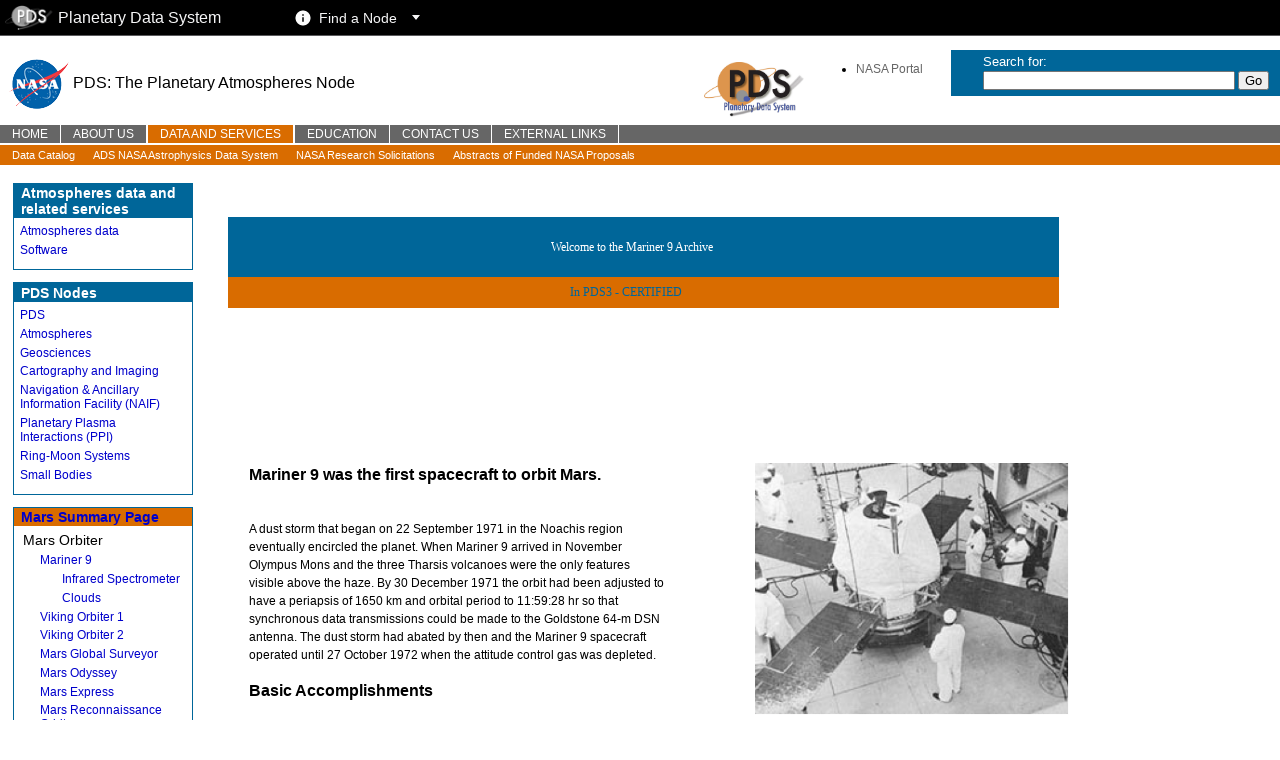

--- FILE ---
content_type: text/html; charset=UTF-8
request_url: https://atmos.nmsu.edu/data_and_services/atmospheres_data/MARS/mariner9.html
body_size: 14914
content:
<!DOCTYPE html PUBLIC "-//W3C//DTD XHTML 1.1//EN" "https://www.w3.org/TR/xhtml11/DTD/xhtml11.dtd">
<html xmlns="https://www.w3.org/1999/xhtml" lang="en"><head><!-- InstanceBegin template="/Templates/main.dwt" codeOutsideHTMLIsLocked="false" --><!-- InstanceBeginEditable name="doctitle" --><title>Mariner 9</title><!-- InstanceEndEditable -->

<meta http-equiv="Content-Type" content="text/html; charset=ISO-8859-1">
<link href="https://pds-atmospheres.nmsu.edu/atmospage_files/mars_new.css" type="text/css" rel="stylesheet" media="all">
<script language="JavaScript" src="https://pds-atmospheres.nmsu.edu/oodt/js/lastMod.js"></script>
<script src="https://pds-atmospheres.nmsu.edu/atmospage_files/jquery-1.js" type="text/javascript"></script>
<script src="https://pds-atmospheres.nmsu.edu/atmospage_files/email.js" type="text/javascript"></script>
<script language="JavaScript" src="https://pds-atmospheres.nmsu.edu/oodt/js/color.js">
</script>
<script type="text/javascript">
$(fixEmail);
</script><!-- InstanceBeginEditable name="head" --><!-- InstanceEndEditable --><!-- InstanceParam name="menu_section" type="text" value="data" --><!-- InstanceParam name="menu_item" type="text" value="" --><!-- InstanceParam name="left_sidebar" type="boolean" value="true" --><!-- InstanceParam name="standard_sidebar" type="boolean" value="true" --><!-- InstanceParam name="standard_page_content" type="boolean" value="true" --><!-- InstanceParam name="custom_page_class" type="text" value="" --><link href="https://pds.nasa.gov/pds-app-bar/pds-app-bar.css" type="text/css" rel="stylesheet"><link href="https://pds.nasa.gov/pds-app-bar/pds-app-bar.css" type="text/css" rel="stylesheet"><script src="https://pds.nasa.gov/pds-app-bar/pds-app-bar.js" type="text/javascript"></script></head><body class="sidebar menu_data menu_item_">
<!--[if IE]>
<div id="IE">
<![endif]--> 

<!-- Header -->
<div id="header">
<div class="nonvisual">
  <h2>Menu: Skip within this page</h2>
  <ul>
    <li><a href="#mainContent">Skip to main content</a></li>
    <li><a href="#mainMenu">Skip to menu</a></li>
  </ul>
</div>
<br>
<p id="logo">
  <a href="https://pds.nasa.gov/index.shtml" onclick="this.blur()"><img src="https://pds-atmospheres.nmsu.edu/atmospage_files/nasa-logo.gif" alt="NASA logo" border="0" height="50" width="60">&nbsp;PDS: The Planetary Atmospheres Node</a><!--<span style="position: relative; left: -3em; bottom: -1em; color: rgb(255, 51, 51); font-size: 90%; font-family: 'Arial Black';">BETA</span> -->
</p>

<!--    
<form id="dummyForm" action="/" method="get"></form>
<script type="text/javascript">
function setSearchAction(form, actionSelector) {
    var baseAction = document.getElementById("dummyForm").action;
    form.action = baseAction + actionSelector.value;
    return true;
}
</script>-->
<form id="search" action="https://atmos.nmsu.edu/cgi-bin/retrieve_lines" method="post" enctype="application/x-www-form-urlencoded">
<input name="q" value="" type="hidden">
<input name="facet" value="" type="hidden">
<input name="in" value="all" type="hidden">
<label for="searchPhrase">Search for:</label><br>
<input id="searchPhrase" class="text" size="30" name="DATA_SET" type="text"> <input class="submit" value="Go" type="submit"><br>
</select>
</form>
<h2 class="nonvisual">Menu: Help Links</h2>
<ul id="nasaLinks">
  <li><a href="https://www.nasa.gov/">NASA Portal</a></li>
  
</ul>
<ul id="nasaLinks">
<img src="https://atmos.nmsu.edu/images/PDS_Planets_comet.jpg" border="0" width="100" alt="pds logo">
</ul>

<div class="clear"></div>

</div>
<!-- Main menu -->

<div id="menu">

<a class="nonvisual" name="mainMenu"></a>

<h2 class="nonvisual">Main menu</h2>
<ul>
  <li id="home"><a href="https://pds-atmospheres.nmsu.edu/">Home</a></li>
  <li id="about"><a href="https://pds-atmospheres.nmsu.edu/about_t_node/about_t_node.htm">About Us</a></li>
  <li id="data"><a href="https://pds-atmospheres.nmsu.edu/data_and_services/data_and_services.htm">Data and Services</a></li>
  <li id="education"><a href="https://pds-atmospheres.nmsu.edu/education_and_outreach/education_and_outreach.htm">Education</a></li>
  <li id="contact"><a href="https://pds-atmospheres.nmsu.edu/contact_us/contact_us.htm">Contact Us</a></li>
  
  <li id="external"><a href="https://pds-atmospheres.nmsu.edu/other_i_sites/other_i_sites.htm">External Links</a></li>

</ul>

<div class="clear"></div>
</div>


<div id="submenu">
<div id="submenu">
<div id="submenu_data_and_services">
<h2 class="nonvisual">Home submenu</h2>
<ul>
<li id="data_catalog"><a href="https://pds-atmospheres.nmsu.edu/data_and_services/atmospheres_data/catalog.htm">Data Catalog</a>


<li id="home_ads"><a href="https://ui.adsabs.harvard.edu//">ADS NASA Astrophysics Data System</a>
<li id="home_nrs"><a href="https://nspires.nasaprs.com/external/solicitations/solicitations.do?method=open&stack=push">NASA Research Solicitations</a>
<li id="home_abstracts"><a href="https://nspires.nasaprs.com/external/solicitations/solicitations.do?method=past&stack=push">Abstracts of Funded NASA Proposals</a>
</ul>
</div>
<div class="clear"></div>
</div>

<!-- <ul id="submenu_standards"><li>&nbsp;</li></ul> -->

<div class="clear"></div>
</div>

<!-- Sidebar -->

<div id="sidebar">

					<div class="sidebarSection">
						<h2>Atmospheres data and related services</h2>
						<ul>
                                                        <li><a href="https://pds-atmospheres.nmsu.edu/data_and_services/atmospheres_data/atmospheres_data.htm">Atmospheres data</a></li>
							<li><a href="https://pds-atmospheres.nmsu.edu/data_and_services/software/software.htm">Software</a></li>

						</ul>
					</div>
					<div class="sidebarSection">
						<h2>PDS Nodes</h2>
						<ul>
                                                        <li><a href="https://pds.nasa.gov/">PDS</a></li>
							<li><a href="https://pds-atmospheres.nmsu.edu/">Atmospheres</a></li>
							<li><a href="https://pds-geosciences.wustl.edu/">Geosciences</a></li>
							<li><a href="https://pds-imaging.jpl.nasa.gov/">Cartography and Imaging</a></li>
							<li><a href="https://naif.jpl.nasa.gov/naif/">Navigation &amp; Ancillary Information Facility&nbsp;(NAIF)</a></li>
							<li><a href="https://pds-ppi.igpp.ucla.edu/">Planetary Plasma Interactions&nbsp;(PPI)</a></li>
							<li><a href="https://pds-rings.seti.org/">Ring-Moon Systems</a></li>
							<li><a href="https://pds-smallbodies.astro.umd.edu/">Small Bodies</a></li>
						</ul>
					</div>
                                        <!-- InstanceBeginEditable name="leftSidebar" -->
                                        <div class="sidebarSection2">
                                        <h2><a href="https://atmos.nmsu.edu/data_and_services/atmospheres_data/MARS/data_archive.html">Mars Summary Page</a></h2>
                                                <ul class="news">
                                                <li>&nbsp;<big>Mars Orbiter</big></li>
                                                <div id="indenttext">
                                                        <li><a href="https://atmos.nmsu.edu/data_and_services/atmospheres_data/MARS/mariner9.html">Mariner 9</a></li>
                                                        <li><div id="longerindenttext"><a href="https://atmos.nmsu.edu/data_and_services/atmospheres_data/MARS/infrared.html">Infrared Spectrometer</a></div></li>
                                                        <li><div id="longerindenttext"><a href="https://atmos.nmsu.edu/data_and_services/atmospheres_data/MARS/clouds.html">Clouds</a></div></li>
                                                        <li><a href="https://atmos.nmsu.edu/data_and_services/atmospheres_data/MARS/vikingorbiter1.html">Viking Orbiter 1</a></li>
                                                        <li><a href="https://atmos.nmsu.edu/data_and_services/atmospheres_data/MARS/vikingorbiter2.html">Viking Orbiter 2</a></li>
                                                        <li><a href="https://atmos.nmsu.edu/data_and_services/atmospheres_data/MARS/mgs.html">Mars Global Surveyor</a></li>
                                                        <li><a href="https://atmos.nmsu.edu/data_and_services/atmospheres_data/MARS/mars_odyssey.html">Mars Odyssey</a></li>
                                                        <li><a href="https://atmos.nmsu.edu/data_and_services/atmospheres_data/MARS/mars_express.html">Mars Express</a></li>
                                                        <li><a href="https://atmos.nmsu.edu/data_and_services/atmospheres_data/MARS/mars_reconnaissance_orbiter.html">Mars Reconnaissance Orbiter</a></li>
<li><a href="https://atmos.nmsu.edu/data_and_services/atmospheres_data/MAVEN/maven_main.html">MAVEN</a></li>


                                         </div>
                                         <li>&nbsp;<big>Mars Lander</big></li>
                                         <div id="indenttext">

                                           <li><a href="https://atmos.nmsu.edu/data_and_services/atmospheres_data/MARS/viking/viking_lander.html">Viking Lander</a></li>
                                           <li><a href="https://atmos.nmsu.edu/data_and_services/atmospheres_data/MARS/pathfinder/pathfinder.html">Mars Pathfinder</a></li>
                                           <li><a href="https://atmos.nmsu.edu/data_and_services/atmospheres_data/MARS/MER/mer.html">Mars Exploration Rover</a></li>
                                           <li><a href="https://atmos.nmsu.edu/data_and_services/atmospheres_data/phoenix/phoenix.html">Mars Phoenix Lander</a></li>
                                           <li><a href="https://atmos.nmsu.edu/data_and_services/atmospheres_data/MARS/curiosity/curiosity.html">Mars Science Laboratory - Curiosity</a></li>
                                           <li><a href="https://atmos.nmsu.edu/data_and_services/atmospheres_data/INSIGHT/insight.html">Insight</a></li>
                                           <li><a href="https://atmos.nmsu.edu/data_and_services/atmospheres_data/PERSEVERANCE/perseverance_rover.html">MARS 2020 - Perseverance</a></li>
                                          </ul>
                                          </div>
                                          </div>



  <!-- InstanceBeginEditable name="leftSidebar" -->

				<!-- InstanceEndEditable -->
</div>


<!-- Main content -->
<div id="content">
<a name="mainContent"></a>
<div>
<!-- InstanceBeginEditable name="content" -->
                                                <div style="border-top: 1px solid white; position: relative;">


<!-- main content begin -->
<h1><!-- InstanceBeginEditable name="pageTitle" --></h1><ul>
  <!--<img src="images/PHX_Mission_Logo.png" style="top:10px; left:30px; position: absolute;" width="190">-->

<br><br>
<div id="banholder">
 <div id="banner">
    <div id="bannertext" style="font-family: Tahoma, Geneva; font-size: 0.95vw;">
    &nbsp;&nbsp;&nbsp;&nbsp;&nbsp;&nbsp;&nbsp;&nbsp;&nbsp;&nbsp;Welcome to the Mariner 9 Archive
    </div>
  </div>
  <div id="banner2">
    <div id="bannertext3" style="font-family: Tahoma, Geneva; font-size: 0.95vw;">
    &nbsp;&nbsp;&nbsp;&nbsp;&nbsp;&nbsp;&nbsp;&nbsp;&nbsp;&nbsp;&nbsp;&nbsp;&nbsp;&nbsp;&nbsp;&nbsp;&nbsp;&nbsp;&nbsp;&nbsp;&nbsp;&nbsp;&nbsp;&nbsp;&nbsp;&nbsp;&nbsp;&nbsp;&nbsp;&nbsp;&nbsp;&nbsp;&nbsp;&nbsp;&nbsp;&nbsp;In PDS3 - CERTIFIED
    </div>
  </div>
</div>

<br><br><br><br><br><br><br><br><br><br>
<div id="phxpic10">
<br>
<a href="images/mariner91.png"><img src="images/mariner91.png" width="100%" alt="" align="left" border="0"></a>
<br><br><br><br><br><br><br><br><br><br><br><br><br><br><br><br><br><br><br><br><br><br>
<a href="images/mariner92.png"><img src="images/mariner92.png" width="100%" alt="" align="left" border="0"></a>
<br><br><br><br><br><br><br><br><br><br><br><br><br><br><br><br><br><br><br>
</div>
<div id="limittext">
<br>
<div id="bigheader">Mariner 9 was the first spacecraft to orbit Mars.</div><br>
<br>
A dust storm that began on 22 September 1971 in the Noachis region eventually encircled the planet.  When Mariner 9 arrived in November Olympus Mons and the three Tharsis volcanoes were the only features visible above the haze. By 30 December 1971 the orbit had been adjusted to have a periapsis of 1650 km and orbital period to 11:59:28 hr so that synchronous data transmissions could be made to the Goldstone 64-m DSN antenna. The dust storm had abated by then and the Mariner 9 spacecraft operated until 27 October 1972 when the attitude control gas was depleted.
<br><br>

<div id="bigheader">Basic Accomplishments</div>
<br>
Mariner 9 mapped 70% of the Martian surface and obtained views of Deimos and Phobos. It provided data to begin our understanding of temporal variability of the surface and atmosphere of the planet.

<br><br>
<div id="bigheader">For more information on the mission see the following links</div>
<div id="indenttext">
<b><a href="https://pds-atmospheres.nmsu.edu/cgi-bin/getdir.pl?dir=catalog&volume=mr9_1001">Mariner 9 Directory</a></b><br>

<b><a href="https://pds-atmospheres.nmsu.edu/PDS/data/mr9_1001/catalog/mission.cat">Mission Description</a></b><br>

<b><a href="https://pds-atmospheres.nmsu.edu/PDS/data/mr9_1001/catalog/insthost.cat">Spacecraft description</a></b>

</div>
<br>
<div id="bigheader">Available atmospheric data consists of:</div> 
<div id="indenttext">
<b><a href="infrared.html">Mariner 9 InfraRed Interferometer Spectrometer (IRIS) Spectral measurements</a></b><br>
<b><a href="clouds.html">Clouds (from imaging, in PDS)</a></b>
</div>
</div>
<div class="clear"></div>
<br><br><br><br><br><br><br><br><br><br><br><br><br><br><br><br><br><br><br><br><br><br><br><br><br><br><br><br><br><br><br><br><br><br><br><br><br><br><br><br><br><br>

<!-- main content end -->
						</div>
					<!-- InstanceEndEditable -->
</div>
</div>



<div id="footer" style="color: black; background: #CCCCCC; vertical-align: middle;">
  <a href="https://www.nasa.gov/"><img class="left" src="https://pds-atmospheres.nmsu.edu/atmospage_files/usa-gov.gif" alt="Link to www.usa.gov" border="0"></a>

  <p class="left">
<a href="https://www.nasa.gov/about/highlights/HP_Privacy.html">Privacy</a> / <a href="https://www.jpl.nasa.gov/imagepolicy/">Copyright</a><br />
<a href="https://www.hq.nasa.gov/office/pao/FOIA/">Freedom of Information Act</a>
  </p>
  
  <p class="right">
Curator: <a href="mailto:lhuber@nmsu.edu">Lyle Huber</a><br />
ATM Mgr: <a href="mailto:nchanove@nmsu.edu">Nancy Chanover</a><br />
Last updated:
<script>
  document.write(lastMod());
</script>
 
  </p>
  
  <img class="right" src="https://pds-atmospheres.nmsu.edu/atmospage_files/nasa-logo-small.gif" alt="Small NASA logo">
  
  <div style="clear: both;"></div>
</div>


    <!--[if IE]>
    </div>
    <![endif]--> 
  <!-- InstanceEnd --></body></html>


--- FILE ---
content_type: text/css
request_url: https://pds-atmospheres.nmsu.edu/atmospage_files/mars_new.css
body_size: 27915
content:
* {
    font-family: Arial, "Helvetica Neue", Helvetica, sans-serif;
    margin: 0;
    padding: 0;
}

hr {
    margin-top: 1em;
    margin-bottom: 1em;
}

th, td {
    text-align: left;
    vertical-align: top;
	padding-left: .5em;
	padding-right: .5em;
}


.circlepos{
  left: 20px;
  top: 120px;
  position: absolute;
}

.hangingindent{

  padding-left:-22px;
  text-indext: 22px;
}
.hidden {
    display: none;
}

.invisible {
    visibility: hidden;
}

.bullet {
  list-style-type: circle;
}

.caption {
  display: block;
  position: absolute;
}


.clear {
    clear: both;
}

.marspic{
  left: 100px;
  position: relative;

}

.maxpicwidth{
  max-width: 15%;
}

.floatright{
  left:600px;
  position: relative;
}

.floatright2{
  left:50px;
  position: relative;
} 

.imgfloatright{
  left:1000px;
  position: relative;
}

tr.noBorder td {
  border: 0;
}

body {
    font-size: 12px;
    background: white;
}

#bigheader {
   font-size: 16px;
   font-weight: bold;
}

#bigheader2 {
   font-size: 14px;
   font-weight: bold;
}

#borderpic {
left: 5px;
border-radius: 5%;
width: 680px;
height: 410px;
border:5px solid red;
position: absolute;
}

#borderpic2 {
border-radius: 5%;
width: 340px;
height: 390px;
border:5px solid red;
position: absolute;
margin-left: 702px;
}


#topimage{
margin-left: 702px;
position: absolute;
}

#topimage2{
position: absolute;
}

#caption{
  margin-left: 2%;
  font-size: 8pt;
  max-width: 140%;
  float: left;
}

#casslogo {
   padding: 20px 20px 0px 20px;
}

#casslogo2 {
  padding: 20px 20px 0px 20px;
  width: 1100px;
}

#casslogo3 {
  padding: 20px 20px 0px 0px;
  width: 1100px;
}

#casslogo4 {
  padding: 20px 20px 0px 150px;
  width: 1100px;
}

#casslogo5 {
  padding: 0px 0px 0px 0px;
  width: 1100px;
}

#casslogo6 {
  position: absolute;
  top: 15%; 
  padding: 2%;
}

#casslogo7 {
  position: absolute;
  top: 12%;
  padding: 2%;
  min-width: 60%;
  max-width: 60%;
}


#cassinipicrightfloat {
  float: left;
  text-align: left;
  width: 340px;
  margin-left: 500px;
  position: absolute;
}

#cassinipicrightfloat {
  float: left;
  text-align: left;
  width: 340px;
  margin-left: 500px;
  position: absolute;
}

h1 {
    margin-top: 0;
    margin-bottom: .5em;
    font-size: 20px;
}

h2 {
    margin-top: 1em;
    margin-bottom: .5em;
    font-size: 15px;
}

p {
    margin-top: .6em;
    margin-bottom: 1.4em;
    max-width: 45em;
}

li {
    max-width: 45em;
}

li.list{
 font-size: 12px;
 list-style-position: inside;
 list-style-type: circle;
 list-style-image: url(../images/arrow_vol.gif);
 margin: 10px 1px 0 5px;
}

li.none{
  list-style-type: none;
}

#date_line {
 top: 1%;
 white-space: nowrap;
 width: 20%;
 top: 12%;
 margin-left: 31%;
 position: absolute;
}

#date_line_2 {
 top: 11%;
 white-space: nowrap;
 width: 20%;
 margin-left: 26%;
 position: absolute;
 font-size: 0.95vw;
}

#date_line_3 {
 position: absolute; 
 display: block; 
 white-space: nowrap;
 width: 5%;
 top: 12%;
 margin-left: 26%;
 font-size: 0.95vw;
 min-width: 5%;
 min-height 5%;
 max-width: 5%;

}

#date_line_4 {
 position: absolute;
 display: block;
 white-space: nowrap;
 width: 1%;
 height: 1%;
 top: 13%;
 margin-left: 26%;
 font-size: 0.95vw;
 min-width: 1%;
 min-height 1%;
 max-height: 1%;
 max-width: 1%;
}

#date_line_5 {
 top: 13%;
 white-space: nowrap;
 width: 20%;
 margin-left: 26%;
 position: absolute;
 font-size: 0.85vw;
}

#header {
    position: relative;
}

.nonvisual {
    display: block;
    position: absolute;
    top: 0;
    left: -1000px;
}

#item{
  width: 100%;
  text-align:center;
  display:block;
  background-color: transparent;
  border: 1px solid transparent;
  min-width: 50%;
  min-height 30%;
  max-width: 90%;
  margin-right: 50%;
  margin-bottom: 1%;
  margin-top: 15%;
  float:left;
}

#imgdisplay{
  width: 100%;
  display: block;
  float: left;
  text-align: center;
  min-width: 50%;
  min-height 30%;
  max-width: 90%;
  margin-right: 1%;
  margin-bottom: .01%;
  margin-top: 15%;
}

#imgdisplay2{
float: left;
margin: 0px 0 0 100px;
padding: 0 0 0 0;  
}

#imgdisplay3{
float: left;
margin: 0px 0 0 100px;
padding: 0 0 0 0;  
}

#imgdisplaylong{
float: left;
margin: 0px 0 0 200px;
padding: 0 0 0 0;
}

#imgdisplaylong2{
float: left;
left: -25px;  
}

#imgdisplaylong3{
float: left;
margin: 0px 0 0 150px;
padding: 0 0 0 0;
}

#imgdisplaylong4{
float: left;
margin: 0px 0 0 250px;
padding: 0 0 0 0;
}

#imgdisplaylong5{
float: left;
margin: 720px 0 0 550px;
padding: 0 0 0 0;
position: absolute;
}

#textdisplaylong{
float: left;
width: 120%;
margin: 0 0 0 10%;
padding: 0 0 0 0;
max-width: 120%;
}

#textdisplaylong2{
float: left;
margin: 0 0 0 0;
padding: 0 0 0 0;
width: 120%;
}

#textdisplaylong3{
float: left;
width: 350px;
}

#textdisplaylong4{
float: left;
margin: 0px 0 0 50px;
width: 850px;
}

#textdisplaylong5{
float: left;
margin: 0px 0 0 50px;
width: 700px;
}

#textdisplaylong6{
float: left;
margin: 0px 0 0 140px;
width: 800px;
}

#textdisplaylong7{
float: left;
margin: 0px 0 0 100px;
width: 900px;
}

#textdisplaylong8{
float: left;
margin: 0px 0 0 50px;
width: 900px;
}

#textdisplaylong9{
float: left;
margin: 0px 0 0 50px;
width: 100px;
}

#textdisplaylong10{
float: left;
width: 180%;
margin: 0 0 0 10%;
padding: 0 0 0 0;
max-width: 180%;
}

#textdisplaylong11{
float: left;
margin: 0 0 0 0;
padding: 0 0 0 0;
width: 170%;
}


#mars_logo {
   padding: 0px 0px 0px 0px;
}


#logo {
    float: left;
    margin: 9px;
}

#pdspic {
    margin-top: 9px;
    margin-left: 200px;
}

#pdspic2 {
    margin-top: 0px;
    margin-left: 400px;
    position: absolute;
}

#logo img {
    vertical-align: middle;
}


#logo a {
    color: black;
    background: transparent;
    font-size: 16px;
    text-decoration: none;
}

#clear_box {
 position: absolute;
 top: 750px;
  z-index: -1;
  background: transparent;
  width: 300px;
  font-family: Helvetica, sans-serif;
  font-size: 50px;
  margin-left: 250px;
  padding: 10px;
  color: red;
  text-align: center;
  -ms-transform: rotate(330deg); /* IE 9 */
    -webkit-transform: rotate(330deg); /* Chrome, Safari, Opera */
    transform: rotate(330deg);
}

#clear_box_2 {
 position: absolute;
 top: 550px;
  z-index: -1;
  background: transparent;
  width: 300px;
  font-family: Helvetica, sans-serif;
  font-size: 50px;
  margin-left: 250px;
  padding: 10px;
  color: red;
  text-align: center;
  -ms-transform: rotate(330deg); /* IE 9 */
    -webkit-transform: rotate(330deg); /* Chrome, Safari, Opera */
    transform: rotate(330deg);
}

#clear_box_3 {
 position: absolute;
 top: 850px;
  z-index: -1;
  background: transparent;
  width: 300px;
  font-family: Helvetica, sans-serif;
  font-size: 50px;
  margin-left: 250px;
  padding: 10px;
  color: red;
  text-align: center;
  -ms-transform: rotate(330deg); /* IE 9 */
    -webkit-transform: rotate(330deg); /* Chrome, Safari, Opera */
    transform: rotate(330deg);
}

#clear_box_4 {
 position: absolute;
 top: 200px;
  z-index: -1;
  background: transparent;
  width: 300px;
  font-family: Helvetica, sans-serif;
  font-size: 50px;
  margin-left: 250px;
  padding: 10px;
  color: red;
  text-align: center;
  -ms-transform: rotate(330deg); /* IE 9 */
    -webkit-transform: rotate(330deg); /* Chrome, Safari, Opera */
    transform: rotate(330deg);
}

#clear_box_5 {
 position: absolute;
 top: 1050px;
  z-index: -1;
  background: transparent;
  width: 300px;
  font-family: Helvetica, sans-serif;
  font-size: 50px;
  margin-left: 250px;
  padding: 10px;
  color: red;
  text-align: center;
  -ms-transform: rotate(330deg); /* IE 9 */
    -webkit-transform: rotate(330deg); /* Chrome, Safari, Opera */
    transform: rotate(330deg);
}

#orange_box {
   background: #d96c00;
   padding: 0;
   margin: 0 0 0 20;
   -ms-transform: rotate(7deg); /* IE 9 */
    -webkit-transform: rotate(7deg); /* Chrome, Safari, Opera */
    transform: rotate(7deg);
   top: 570px;
   position: absolute;
   z-index: -1;
   width: 300px;
   height: 100px;
   margin-left: 500px;
   border: 5px;
   border-color: black; 
}

#orange_box2 {
   background: #d96c00;
   padding: 0;
   margin: 0 0 0 20;
   -ms-transform: rotate(7deg); /* IE 9 */
    -webkit-transform: rotate(7deg); /* Chrome, Safari, Opera */
    transform: rotate(7deg);
   top: 570px;
   position: absolute;
   z-index: -1;
   width: 300px;
   height: 100px;
   margin-left: 0px;
   border: 5px;
   border-color: black;
}


#orange_box_text {
  top: 670px;
  position: absolute;
  z-index: -1;
  background: #d96c00;
  width: 300px; 
  font-family: Arial, Helvetica, sans-serif;
  font-size: 20px;
  margin-left: 500px; 
  padding: 10px;
  color: white;
  text-align: center;
  -ms-transform: rotate(7deg); /* IE 9 */
    -webkit-transform: rotate(7deg); /* Chrome, Safari, Opera */
    transform: rotate(7deg);
}

#orange_box_text2 {
  top: 350px;
  position: absolute;
  z-index: -1;
  background: #d96c00;
  width: 300px;
  font-family: Arial, Helvetica, sans-serif;
  font-size: 20px;
  margin-left: 0px;
  padding: 10px;
  color: white;
  text-align: center;
  -ms-transform: rotate(7deg); /* IE 9 */
    -webkit-transform: rotate(7deg); /* Chrome, Safari, Opera */
    transform: rotate(7deg);
}

#phxpic {
  float: left;
  text-align: left;
  width: 300px;
  margin-left: 590px;
  position: absolute;
}

#phxpic2 {
  float: left;
  width: 530px;
  margin-left: 500px;
  position: absolute;
}

#phxpic3 {
  float: left;
  text-align: left;
  max-width: 80%;
  margin-left: 62%;
  position: absolute;
}

#phxpic4 {
  float: left;
  text-align: left;
  width: 300px;
  margin-left: 600px;
  position: absolute;
}

#phxpic5 {
  float: left;
  text-align: left;
  width: 300px;
  margin-left: 650px;
  position: absolute;
}

#phxpic6 {
  top: 700px; 
  float: left;
  text-align: left;
  width: 300px;
  margin-left: 400px;
  position: absolute;
}

#phxpic7 {
  top: 60px;
  float: left;
  text-align: left;
  width: 300px;
  margin-left: 600px;
  position: absolute;
}

#phxpic8 {
  top: 600px;
  float: left;
  width: 300px;
  margin-left: 560px;
  position: absolute;
}

#phxpic9 {
  top: 580px;
  float: left;
  text-align: left;
  width: 300px;
  margin-left: 410px;
  position: absolute;
}

#phxpic10 {
  float: left;
  text-align: left;
  width: 30%;
  margin-left: 50%;
  position: absolute;
}

#phxpic11 {
  top: 15%;
  float: left;
  text-align: left;
  width: 20%;
  margin-left: 50%;
  position: absolute;
  max-width: 20%;
}

#phxpic12 {
  float: left;
  text-align: left;
  height: auto;
  margin-left: 33%;
  position: absolute;
}

#phxpic13 {
  top: 16%;
  float: left;
  text-align: left;
  width: 20%;
  margin-left: 50%;
  position: absolute;
  max-width: 20%;
}

#phxpic14 {
  top: 14%;
  float: left;
  text-align: left;
  width: 20%;
  margin-left: 50%;
  position: absolute;
  max-width: 20%;
}



#marspic {
  float: left;
  text-align: left;
  width: 500px;
  position: absolute;
}

#marspic2 {
  margin-left: 750px; 
  float: left;
  text-align: left;
  width: 500px;
  position: absolute;
}

#marspic3 {
  margin-left: 100px;
  float: left;
  text-align: left;
  width: 600px;
  position: absolute;
}

#marspic4 {
margin-left: 550px;
  float: left;
  text-align: left;
  width: 600px;
  position: absolute;
}

#marspic5 {
  margin-left: 0px;
  float: left;
  text-align: left;
  width: 600px;
  position: absolute;
}


#marspic6 {
  margin-left: 500px;
  float: left;
  text-align: left;
  width: 600px;
  position: absolute;
}

#neptunepic {
  margin-left: 500px;
  float: left;
  text-align: left;
  width: 600px;
  position: absolute;
}


#marspic7 {
  margin-left: 600px;
  float: left;
  text-align: left;
  width: 600px;
  position: absolute;
}

#marspic8 {
  margin-top: 0px; 
  margin-left: 350px;
  float: left;
  text-align: left;
  width: 500px;
  position: absolute;
}

#marspic9 {
  margin-left: 58%;
  top: 12%;
  float: left;
  text-align: left;
  position: absolute;
  max-width: 50%;
}
#cur_pic1 {
  margin-left: 0px;
  float: left;
  text-align: left;
  width: 200px;
  position: absolute;
}

#cur_pic2 {
  margin-left: 250px;
  float: left;
  text-align: left;
  width: 200px;
  position: absolute;
}

#cur_pic3 {
  margin-left: 500px;
  float: left;
  text-align: left;
  width: 200px;
  position: absolute;
}

#cur_pic4 {
  margin-left: 750px;
  float: left;
  text-align: left;
  width: 200px;
  position: absolute;
}

#gallogo{
  float: left;
  margin-top: 0;
  margin-left: 950px;
  position: absolute;
}

#pdslogo{
  float: left;
  margin-top: 9px;
  margin-left: 300px;
  background: white;
}

#search {
  float: right;
  padding: 4px 11px 4px 32px;
  color: white;
  background: #006699;
  overflow: hidden;
}

#search * {
  font-size: 13px;
}

#search p {
  margin: 0;
}

#search input.text {
  margin: 2px 0px;
}

#search input.submit {
  padding: 0px 5px;
}

#search select {
  margin: 2px 0px;
}

#smalltext{
  margin-left: 2%;
  font-size: 100%;
  max-width: 140%;
  float: left;
}

#smalltext2{
  margin-left: 100px;
  font-size: 8pt;
  max-width: 400px;
}

#smalltext3{
  margin-left: 15px;
  max-width: 400px;
  padding: 0 30px 0px 0px;
}

#smalltext4{
  display: block;
  margin-left: 20px;
  font-size: 100%;
  max-width: 140%;
  float: left;
}

#smalltext5{
  margin-left: 20px;
  font-size: 8pt;
  max-width: 50px;
}

#limtext{
  margin-top: 0px;
  float: left;
  line-height: 1.5em;
  width: 400px;
}

#limittext{
  margin-left: 2%;
  float: left;
  line-height: 1.5em;
  width: 40%;
}

#limittext2{
  margin-left: 15px;
  margin-top: 0px;
  float: left;
  border: 2px;
  width: 300px;
  line-height: 1.5em;
}

#limittext3{
  position: absolute;
  margin-left: 1%;
  margin-top: 2%;
  float: left;
  line-height: 1.5em;
  width: 37%;
}

#limittext4{
  margin-left: 2%;
  margin-top: 0px;
  float: left;
  line-height: 1.5em;
  width: 26%;
}

#limittext5{
  position: absolute;
  margin-left: 2%;
  top: 15%;
  float: left;
  line-height: 1.5em;
  width: 40%;
}


#limittext6{
  position: absolute;
  float: left;
  width: 58%;
}

#longtext{
  margin-top: 0px;
  float: left;
  border: 2px;
  width: 900px;
  line-height: 1.5em;
}


#longertext{
  margin-left: 1.5%;
  margin-top: 0;
  float: left;
  border: 0.02;
  width: 90%;
  line-height: 1.5em;
}

#longertext2{
  margin-top: 0;
  float: left;
  width: 100%;
}

#longertext3{
  margin-top: 0px;
  float: left;
  width: 100%;
  font-size: 150%;
}

#longertext4{
  margin-top: 0px;
  float: left;
  width: 1000px;
}

#longertext5{
  margin-top: 0px;
  float: left;
  width: 1050px;
}

#longertext6{
  margin-left: 1.5%;
  margin-top: 0;
  float: left;
  border: 0.02;
  width: 85%;
  line-height: 1.5em;
}

#longertext7{
  margin-top: 0px;
  float: left;
  width: 85%;
  line-height: 1.5em;
}


#page_border{
  width: 1025px;
  height: 1200px;
  border: 2px solid #006699;
  border-width: 5px;
}

#textalignleftlim{
  margin-left: 15px;
  margin-top: 0px;
  max-width: 200px;
  line-height: 1.5em;
  font-weight: normal;
}

#nasaLinks {
    float: right;
    margin-top: 0px;
    padding-left: 2em;
    padding-right: 28px;
    padding-top: 1em;
}

#nasaLinks a {
    color: #666666;
    background: transparent;
    text-decoration: none;
}

#nasaLinks a:hover {
    text-decoration: underline;
}

#footer {
  clear: both;
  font-family: Arial, Helvetica, sans-serif;
  font-size: 9pt;
  line-height: 1.2em;
  margin: 50px 0 0 0;
  padding: 10px;
}

#footer p {
  margin: 0;
  padding: 0;
}

#footer img {
  padding-right: 1em;
}

#footer .left {
  float: left;
}

#footer .right {
  float: right;
}

#menu {
    position: relative;
    color: white;
    background: #666666;
    margin-bottom: 2px;
    overflow: hidden;
}

#menu ul {
    float: left;
    padding: 0;
    list-style: none;
}

#menu li {
    float: left;
    border-right: 1px solid white;
}

#menu li.last{
    border-right: none;
}

#menu a {
    display: block;
    padding: .2em 1em;
    color: white;
    background: #666666;
    font-family: "Arial Narrow", "Helvetica Narrow", Arial, Helvetica, sans-serif;
    font-size: 100%;
    text-decoration: none;
    text-transform: uppercase;
}


body.menu_home #home,
body.menu_about #about,
body.menu_data #data,
body.menu_education #education,
body.menu_external #external,
body.menu_contact #contact,
body.menu_site #site,
#menu li.selected {
    padding-bottom: 2px;
    margin-bottom: -2px;
    background: white;
    border-left: 1px solid white;
    border-right: 2px solid white;
}

body.menu_home #home {
    /*visibility: hidden;*/
}

body.menu_home #home,
body.menu_about #about,
#menu li.first {
    border-left: none;
}

body.menu_home #home, body.menu_home #home a,
body.menu_about #about, body.menu_about #about a,
body.menu_data #data, body.menu_data #data a,
body.menu_education #education, body.menu_education #education a,
body.menu_external #external, body.menu_external #external a,
body.menu_contact #contact, body.menu_contact #contact a,
body.menu_site #site, body.menu_site #site a,
#menu li.selected, #menu li.selected a {
    color: white;
    background: #d96c00;
}

#menu a:hover {
    text-decoration: underline;
}

#submenu {
    position: relative;
    height: 1.6em;
    color: white;
    background: #d96c00;
}

body.home #submenu {
    /*visibility: hidden;*/
}

#submenu ul {
    float: left;
    list-style: none;
    padding-left: 1em;
}

#submenu li {
    float: left;
    padding: .2em 1.5em .2em 0em;
}

body.menu_item_about_about #about_about,
body.menu_item_about_faq #about_faq,
body.menu_item_about_organization #about_organization,
body.menu_item_about_phone_book #about_phone_book,
body.menu_item_contact_contact #contact_contact,
body.menu_item_education_education #education_education,
body.menu_item_contact_feedback #contact_feedback,
body.menu_item_data_asteroids #data_asteroids,
body.menu_item_data_data_search #data_data_search,
body.menu_item_data_text_search #data_text_search,
body.menu_item_data_data_set_status #data_data_set_status,
body.menu_item_data_data_structure #data_data_structure,
body.menu_item_data_how_to_search #data_how_to_search,
body.menu_item_data_index #data_index,
body.menu_item_data_missions #data_missions,
body.menu_item_data_search_results #data_search_results,
body.menu_item_data_targets #data_targets,
body.menu_item_external_external_sites #external_external_sites,
body.menu_item_site_site #site,
body.menu_item_tools_archive_lifecycle #tools_archive_lifecycle,
body.menu_item_tools_archiving_process #tools_archiving_process,
body.menu_item_data_archiving #data_archiving,
body.menu_item_tools_cost_analysis_tool #tools_cost_analysis_tool,
body.menu_item_tools_data_dictionary_lookup #tools_data_dictionary_lookup,
body.menu_item_tools_finding_data #tools_finding_data,
body.menu_item_data_index #data_index,
body.menu_item_data_catalog #data_catalog,
body.menu_item_home_weather #home_weather,
body.menu_item_home_ads #home_ads,
body.menu_item_home_nrs #home_nrs,


body.menu_item_tools_proposing #tools_proposing,
body.menu_item_tools_peer_reviews #tools_peer_reviews,
body.menu_item_tools_reference_lookup #tools_reference_lookup,
body.menu_item_tools_standards_reference #tools_standards_reference,
body.menu_item_tools_tools_for_preparers #tools_tools_for_preparers,
body.menu_item_tools_tools_for_proposers #tools_tools_for_proposers,
body.menu_item_tools_tools_for_researchers #tools_tools_for_researchers,
#submenu li.selected {
    padding-left: .7em;
    background: transparent url(../images/arrow.gif) no-repeat 0em .5em;
    font-weight: bold;
}

#submenu a {
    color: white;
    background: #d96c00;
    font-size: 95%;
    text-decoration: none;
}

#submenu a:hover {
    text-decoration: underline;
}

#banheader {
    position: relative;
    height: 1.2em;
    color: white;
    background: #666666;
    margin-bottom: 2px;
}

#banheader2 {
    position: relative;
    height: 1.0em;
    color: white;
    background: #d96c00;
}

#sidebar {
    clear: both;
    float: left;
    width: 15em;
    padding: 18px 1em 1em 13px;
}

#sidebar {
    display: none;
}

body.sidebar #sidebar {
    display: block;
}

.sidebarSection {
    border: 1px solid #006699;
    margin-bottom: 1em;
}

.sidebarSection h2 {
    margin: 0;
    padding: .1em .5em;
    color: white;
    background: #006699;
    font-size: 120%;
}

.sidebarSection h3 {
    margin: 0;
    padding: .6em .5em .1em .5em;
    color: black;
    background: white;
    font-size: 100%;
}

.sidebarSection ul {
    list-style: none;
    padding-left: 0;
    padding-top: .3em;
    padding-bottom: .8em;
}

.sidebarSection li {
    padding: .2em .5em;
    font-size: 100%;
}

.sidebarSection li.list{
 font-size: 70%;
 list-style-position: inside;
 list-style-type: circle;
 list-style-image: url(../images/arrow_vol.gif);
 line-height: 1.0em;
 margin: 0px 0px 0px 0px;
 padding: 4px 5px .8em 5px;
}

.sidebarSection2 {
    border: 1px solid #006699;
    margin-bottom: 1em;
}

.sidebarSection2 h2 {
    margin: 0;
    padding: .1em .5em;
    color: white;
    background: #d96c00;
    font-size: 120%;
}

.sidebarSection2 h3 {
    margin: 0;
    padding: .6em .5em .1em .5em;
    color: black;
    background: white;
    font-size: 100%;
}

.sidebarSection2 ul {
    list-style: none;
    padding-left: 0;
    padding-top: .3em;
    padding-bottom: .8em;
}

.sidebarSection2 li {
    padding: .2em .5em;
    font-size: 100%;
}

.sidebarSection2 li.list{
 font-size: 70%;
 list-style-position: inside;
 list-style-type: circle;
 list-style-image: url(../images/arrow_vol.gif);
 line-height: 1.0em;
 margin: 0px 0px 0px 0px;
 padding: 4px 5px .8em 5px;
}


.red{
  color: red;
}

.sidebarSection li.none{
  list-style-type: none;
}

.sidebarSection li.sublist{
 font-size: 70%;
 list-style-position: inside;
 list-style-type: circle;
 list-style-image: url(../images/arrow_vol.gif);
 line-height: 1.0em;
 margin: 0px 0px 0px 0px;
 padding: 2px 0px .3em 30px;
}

.sidebarSection li.subsublist{
 font-size: 70%;
 list-style-position: inside;
 list-style-type: circle;
 list-style-image: url(../images/arrow_vol.gif);
 line-height: 1.0em;
 margin: 0px 0px 0px 0px;
 padding: 2px 0px .3em 40px;
}

.sidebarLink {
    padding: .2em .5em .8em 1.2em;
    background: transparent url(../images/plus.gif) no-repeat .5em .5em;
    font-size: 90%;
}

.sidebar a {
    color: #0000CC;
    text-decoration: none;
}

.sidebar a:hover {
    text-decoration: underline;
}

#indenttext {
  margin-left: 20px;
}

#indenttext2 {
  margin-left: 20px;
  text-indent: -1em;
  padding-left: 1em;
}

#indenttextother {
  margin-left: 20px;
}

#longerindenttext{
  margin-left: 22px;
}

#longindenttext{
  margin-left: 40px;
}

#longindenttext_2{
  margin-left: 40px;
}

#othercontent {
    margin-left: 13px;
    margin-right: 13px;
}

#banholder {
   margin: 0 0 0 0;
   padding: 0;
   position: relative;
   top: 4%;
   z-index: -1;
   width: 80%;
   overflow: hidden;
}


#banner{
  font-family: Impact, Charcoal, Tahoma, Geneva, "Gill Sans", "Gill Sans MT", Calibri, sans-serif;
  line-height: 3.4em;
  margin: 0 0 0 0;
  background: #006699;
}

#banner2{
  font-family: Impact, Charcoal, Tahoma, Geneva, "Gill Sans", "Gill Sans MT", Calibri, sans-serif;  
  line-height: 1.0em;
  margin: 0 0 0 0;
  background: #d96c00;
}

#bannertext{
  white-space: nowrap;
  font-family: Arial, Helvetica, sans-serif;
  font-size: 160%;
  margin-left: 34%;
  padding: 1.2%;
  color: white;
}

#bannertext2{
  font-family: Arial, Helvetica, sans-serif;
  font-size: 20px;
  margin: 0 0 0 260px;
  padding: 10px;
  color: black;
}

#bannertext3{
  white-space: nowrap;
  font-family: Arial, Helvetica, sans-serif;
  font-size: 160%;
  margin-left: 27%;
  padding: 1.2%;
  color: #006699; 
}

#bannertext4{
  font-size: 0.95vw;
}

#content {
    margin-left: 13px;
    margin-right: 13px;
    padding-top: 13px;
}

#leftothercontenttext{
  margin-left: 13px;
  margin-right: 13px;
  padding-top: 13px;
}

#leftothercontent {
    border-color: #203351;
    border-width: 30px;
    border-style: solid;
    font-family: Arial, Helvetica, sans-serif;
    margin-left: 10px;
    margin-right: 290px;
    margin-top: 16px;
    font-size: 16px;
}

#subheader{
  font-size: 120%;
  font-weight: bold;
}

#subheader2{
  font-size: 20px;
  font-weight: bold;
}

#subheader3{
  font-size: 150%;
  font-weight: bold;
}

.blockquote {
    margin-left: 25px;
    margin-right: 25px;
}

body.sidebar #content {
    margin-left: 18em;
}

body.sidebar #othercontent {
    margin-left: 18em;
}


a {
    color: #0000CC;
}

.refinements a {
    font-size: 90%;
    text-decoration: underline;
}

/* Content formatting */

ul {
    padding-left: 1em;
}

ol {
    padding-left: 1.5em;
}

.vertMenu {
    float: left;
    width: 14em;
    margin: 1em;
}

.vertMenuColumn1 {
    margin-left: 0em;
}

.vertMenuColumn2 {
    margin-right: 0em;
}

.vertMenu h2 {
    margin: 1em .5em .5em 0em;
    font-size: 120%;
}

.vertMenu ul {
    margin: 0em;
    padding: 0em;
    list-style: none;
}

.vertMenu li {
    margin-top: 1em;
    line-height: 1em;
}

table.description th, table.description td {
    width: 37em;
    border: none;
    padding: .7em 0em .7em 1em;
}

table.description th.term, table.description td.term {
    width: 12em;
    padding: .7em 1em .7em 0em;
}

th.width1, td.width1 {
    width: 11em;
    padding: .7em 1em;
}

th.width2, td.width2 {
    width: 24em;
    padding: .7em 1em;
}

.linkList a {
    display: block;
}

table.nameValue th {
    padding-right: 2em;
}

table.nameValue th, table.nameValue td {
    padding-bottom: .5em;
}

/*
 * Styles for candystriped tables and results.
 */
.even, .even td {
  background: #e6eef2;
}

/*
 * Styles for popup windows.
 */
.popup .closeLink {
  text-align: right;
  margin-right: 2em;
 }
 
 .popup * {
   clear: both;
 }
 
 .popup pre {
   float: left;
   margin: 0em 0em 1em 0em;
   padding: .5em;
   border: 1px solid gray;
   font-family: monospace;
   font-size: 120%;
 }
 
 .popup table {
   margin: 0em 0em 1em 0em;
 }
 
 .popup th, .popup td {
   padding: .2em .5em;
 }

 .textright {
   float: right;
 }  
 
 /*
  * Styles for embedded tabbed panes.
  */

ul.disc {
  color:black;
  list-style-type: none;
  list-style-position:outside; 
}


 ul.tabs {
  /* Add top padding to account for tab top padding, placement, and border,
     and indent a little from the left edge. */
  margin: 0em;
  padding: 8px 0px 0px 1em;
  background: transparent url(../images/gray-30-1x1.gif) repeat-x left bottom;
  vertical-align: bottom;
  white-space: nowrap;
}

ul.tabs li {
  display: inline;
  list-style-type: none;
  margin: 0em .2em;
  /* Pad the top and bottom a little, and raise the tab above the 1-pixel
     background image, so it shows through. */
  position: relative;
  bottom: 4px;
  padding: 3px 0em;
  background: #e5e5e5;
  /* Use border colors to give a 3-D look. */
  border-width: 1px;
  border-style: solid solid none solid;
  border-color: #f2f2f2 #c2c2c2 black #f2f2f2;
}

ul.tabs li.selected {
  /* Pad the tab by one more pixel, thus dropping the bottom DOWN by one pixel,
     so that our background covers up the UL background. */
  padding: 3px .5em 4px .5em;
  background: white;
  border-color: #c2c2c2 #4d4d4d black #c2c2c2;
}

ul.tabs a {
  padding: 0em .5em;
  text-decoration: none;
  color: black;
}

ul.tabs a:hover {
  color: blue;
}

/* A definition list. */

dl.definitions dt {
  width: 20%;
  float: left;
  font-weight: bold;
}

dl.definitions dd {
  margin-left: 21%;
}

dl.definitions dt, dl.definitions dd {
  padding-bottom: 1.4em;
}

/* Search results styles */

.remove_box {
  vertical-align: 1px;
  border: 1px solid #C0C0C0;
  background: #F0F0F0;
  color: #FF0000;
  padding: 0px 3px 2px 3px;
  text-decoration: none;
  font-size: 11px;
  font-family: Verdana, Arial, Helvetica, sans-serif;
}

.results {
  list-style: none;
  margin: 0;
  padding: 0;
}

.result {
  padding: .25em 0em .25em 0em;
}

.resultgroup {
  clear: both;
  padding-top: 1em;
}

.resultgroup .result {
  padding-left: .5em;
}



--- FILE ---
content_type: application/javascript
request_url: https://pds-atmospheres.nmsu.edu/atmospage_files/email.js
body_size: 1440
content:
function removeClass(el,theClass) {
    var curClass = " "+el.className+" "
    var targetClass = " "+theClass+" "
    var location = curClass.indexOf(targetClass)
    if (location >= 0) {
        curClass = curClass.substring(0,location)
                     + " "
                     + curClass.substring(location+targetClass.length);
        if (curClass.charAt(0) == ' ') {
            curClass = curClass.substring(1)
        }
        if (curClass.charAt(curClass.length - 1) == ' ') {
            curClass = curClass.substring(0, curClass.length - 1)
        }
        el.className = curClass
    }
}

function hasClass(el,theClass) {
    return ((" "+el.className+" ").indexOf(" "+theClass+" ") >= 0)
}

function textValue(el) {
  var nodeList = el.childNodes;
  var result = "";
  for (var i=0; i<nodeList.length; ++i) {
    var child = nodeList.item(i);
    if (child.nodeType == Node.TEXT_NODE) {
      result += child.data;
    }
  }

  return result;
}

function fixEmail() {
  var nodeList = document.getElementsByTagName("a");
  var parent = null;

  for (var i=0; i<nodeList.length; ++i) {
    var el = nodeList.item(i);
    if (hasClass(el,"email")) {
      var imgList = el.getElementsByTagName("img");
      if (imgList.length > 0) {
        var imgNode = imgList.item(0);
        var t = document.createTextNode("@");
        el.replaceChild(t,imgNode);
        el.href = "mailto:" + textValue(el);
      }
    }
  }
}


--- FILE ---
content_type: application/javascript
request_url: https://pds-atmospheres.nmsu.edu/oodt/js/lastMod.js
body_size: 611
content:
function lastMod()
{
	var monthNames = new Array( 'Jan','Feb','Mar','Apr','May','Jun','Jul', 'Aug', 'Sep', 'Oct', 'Nov', 'Dec' );

	var zeroPad = "";
	var lastDate = new Date( document.lastModified );
	year = y2kYear( lastDate );
	month = lastDate.getMonth();
	day = lastDate.getDate();
	if( day < 10 )
	{
		zeroPad = "0";
	}
	
	printDate = zeroPad + day + " " + monthNames[ month ] + " " + year;

	return printDate;
}

function y2kYear( theDate )
{
        wrongYear = theDate.getYear();
        var rightYear = wrongYear % 100;
        rightYear += (rightYear < 38) ? 2000 : 1900;
        return rightYear;
}


--- FILE ---
content_type: application/javascript
request_url: https://pds-atmospheres.nmsu.edu/oodt/js/color.js
body_size: 4059
content:
var BrowserDetect = {
        init: function () {

  var W3CDOM = (document.createElement && document.getElementsByTagName);
  if (!W3CDOM) return;
    getelem();
}
}

function getelem()
{ 
  if(document.createElement && document.getElementsByTagName){
   replacecolor(document.getElementsByTagName('a'));
  }
  else{
    return;
  }
}

function replacecolor(x)
{
   var hostname = unescape(window.location.hostname);
   var link = unescape(window.location.pathname);
   var url = "http://" + hostname + link;
   var lnk = url.toString();
   var z = '';
   var cnode = ''; 
   var newurl = '';
   for (var i=0;i<x.length;i++)
   {
     z = x[i];
     cnode = z.lastChild.nodeValue;
     var str1 = z.toString();
     if(url.indexOf(str1) != -1){
       if(str1 == "https://pds-atmospheres.nmsu.edu/"){  
         if(url == "https://pds-atmospheres.nmsu.edu/" && cnode == "Home"){
           x[i].style.color = "red";
         }
         if(cnode == "Atmospheres"){
           x[i].style.color = "red";
         }
       }
       else{
         if(str1 != "https://pds-atmospheres.nmsu.edu/"){
           x[i].style.color = "red";
         }
       }
     }
   }
}

function changeCss(x,y){
  if(document.createElement && document.getElementById){
   changelnk(document.getElementById(x).getElementsByTagName('a'),y);
  }
}

function changelnk(tags,y){
  var z = '';

  for (var i=0;i<tags.length;i++)
   { 

      if(tags[i].innerHTML){ 
        z=tags[i].innerHTML;
      } 
      if(z.indexOf(y) == -1){
        if(tags[i].style.color == 'red' || tags[i].style.color == '#ff0000'){ 
          tags[i].style.color = "black"; 
        }
      }
   }   
}

function changeCss_a(x, y, currelem){
   if(document.createElement && document.getElementById){
     changelnk_a(document.getElementById(x).getElementsByTagName('a'),document.getElementById(y).getElementsByTagName('a'),currelem);
   }
}

function changelnk_a(tags, tagsa,  currelem){
  var z = '';

  for (var i=0;i<tags.length;i++)
   {
      if(tags[i].innerHTML){
        z=tags[i].innerHTML;
      }
      if(z.indexOf(currelem) == -1){
        if(tags[i].style.color == 'red' || tags[i].style.color == '#ff0000'){
          tags[i].style.color = "black";
          tags[i].style.color = "#000000";
        }
      }
   }
   for (var i=0;i<tagsa.length;i++)
   {
      if(tagsa[i].innerHTML){
        z=tagsa[i].innerHTML;
      }
      if(z.indexOf(currelem) == -1){
        if(tagsa[i].style.color == 'red' || tagsa[i].style.color == '#ff0000'){
          tagsa[i].style.color = "black";
          tagsa[i].style.color = "#000000";
        }
      }
   }

}

function outchangeCss(x){
  if(document.createElement && document.getElementById){
   outchangelnk(document.getElementById(x).getElementsByTagName('a'));
  }
}

function outchangelnk(tags){
  for (var i=0;i<tags.length;i++)
   {
      if(tags[i].style.color == 'black' || tags[i].style.color == '#000000' || tags[i].style.color == 'rgb(0, 0, 0)'){
        tags[i].style.color = "red";
      }
      
   }
}

function outchangeCss_a(x,y,currelem){
  if(document.createElement && document.getElementById){
   outchangelnk_a(document.getElementById(x).getElementsByTagName('a'),document.getElementById(y).getElementsByTagName('a'));
  }
}

function outchangelnk_a(tags, tagsa){
  for (var i=0;i<tags.length;i++)
   {
      if(tags[i].style.color == 'black' || tags[i].style.color == '#000000' || tags[i].style.color == 'rgb(0, 0, 0)'){
        tags[i].style.color = "red";
      }
   }
   for (var i=0;i<tagsa.length;i++)
   {
      if(tagsa[i].style.color == 'black' || tagsa[i].style.color == '#000000' || tagsa[i].style.color == 'rgb(0, 0, 0)'){
        tagsa[i].style.color = "red";
      }
   }
}



function addEvent(obj, type, fn) {
  if (obj.addEventListener)
   obj.addEventListener( type, fn, false );
   else if (obj.attachEvent)
   {
   obj["e"+type+fn] = fn;
   obj[type+fn] = function() { obj["e"+type+fn]( window.event ); }
  obj.attachEvent( "on"+type, obj[type+fn] );
  }
}

addEvent(window, 'load', BrowserDetect.init);



